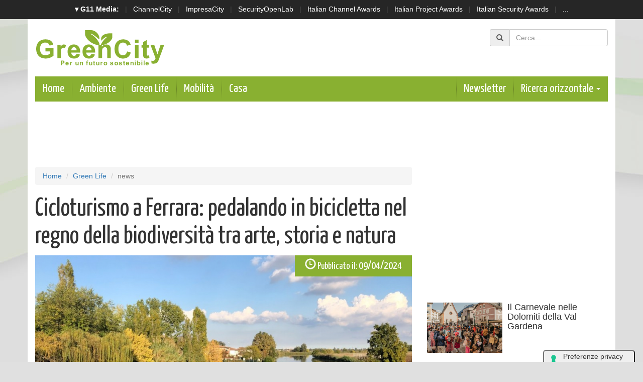

--- FILE ---
content_type: text/html; charset=UTF-8
request_url: https://www.greencity.it/green-life/16176/cicloturismo-a-ferrara-pedalando-in-bicicletta-nel-regno-della-biodiversita-tra-arte-storia-e-natura.html
body_size: 10345
content:
 <!doctype html>
<html>
<head>
<meta charset="utf-8">
<meta http-equiv="X-UA-Compatible" content="IE=edge">
<meta name="viewport" content="width=device-width, initial-scale=1">

  <title>Cicloturismo a Ferrara: pedalando in bicicletta nel regno della biodiversità tra arte, storia e natura | GreenCity.it</title>
  <meta name="title" content="Cicloturismo a Ferrara: pedalando in bicicletta nel regno della biodiversità tra arte, storia e natura" />
  <meta name="description" content="Da aprile a novembre torna il programma “Gli Anelli del Po. Bike&Boat” per esplorare il Grande Fiume e le ‘Delizie’ degli Estensi in sella alle due" />
  <meta name="keywords" content="" />
  <meta name="news_keywords" content="" />
  <meta name="language" content="it" />
  <meta http-equiv="content-language" content="IT" />
  <meta name="ROBOTS" content="INDEX,FOLLOW" />
  <link rel="image_src" href="https://www.greencity.it/immagini/2024/04/08/attracco-di-sabbioncello-san-vittore-2.jpg" />
  <link rel="icon" href="https://www.greencity.it/favicon.png" type="image/png" />

    <link rel="amphtml" href="https://www.greencity.it/amp.php?elemento=16176" />
  <link rel="canonical" href="https://www.greencity.it/green-life/16176/cicloturismo-a-ferrara-pedalando-in-bicicletta-nel-regno-della-biodiversita-tra-arte-storia-e-natura.html" />
  


  <meta name="theme-color" content="#89B031">

  <!-- facebook i -->
  <meta property="fb:app_id" content="172761822479">
  <meta property="og:url" content="https://www.greencity.it/green-life/16176/cicloturismo-a-ferrara-pedalando-in-bicicletta-nel-regno-della-biodiversita-tra-arte-storia-e-natura.html" />
  <meta property="og:type" content="article" />
  <meta property="og:title" content="Cicloturismo a Ferrara: pedalando in bicicletta nel regno della biodiversità tra arte, storia e natura" />
  <meta property="og:description" content="Da aprile a novembre torna il programma “Gli Anelli del Po. Bike&Boat” per esplorare il Grande Fiume e le ‘Delizie’ degli Estensi in sella alle due" />
  <meta property="og:image" content="https://www.greencity.it/immagini/2024/04/08/attracco-di-sabbioncello-san-vittore-2.jpg" />
  <meta property="og:site_name" content="greencity.it"/>
  <!-- facebook f -->




    







 
  <link rel="stylesheet" href="/script/bootstrap/css/bootstrap.min.css" >
  <link href="https://fonts.googleapis.com/css?family=Yanone+Kaffeesatz" rel="stylesheet">


  <link rel="stylesheet" href="/script/greencity.css" >
  <link rel="stylesheet" href="/script/greencity-media.css" >




  <link rel="stylesheet" href="/script/owl-carousel2/owl.carousel.css">
  



  

			<!-- Global site tag (gtag.js) - Google Analytics -->
			<script async src="https://www.googletagmanager.com/gtag/js?id=G-H4NQN9S84X"></script>
			<script>
			window.dataLayer = window.dataLayer || [];
			function gtag(){dataLayer.push(arguments);}
			gtag('js', new Date());

			gtag('config', 'G-H4NQN9S84X');
			</script>


    

  
	<script async='async' src='https://www.googletagservices.com/tag/js/gpt.js'></script>
	<script>
	  var googletag = googletag || {};
	  googletag.cmd = googletag.cmd || [];
	</script>

	<script>
	  googletag.cmd.push(function() {
		googletag.defineSlot('/4143769/greencity-120x600', [120, 600], 'div-gpt-ad-1483443110189-0').addService(googletag.pubads());
		googletag.defineSlot('/4143769/greencity-300x600', [300, 600], 'div-gpt-ad-1483443110189-1').addService(googletag.pubads());
		googletag.defineSlot('/4143769/greencity-336x280-A', [300, 250], 'div-gpt-ad-1483443110189-2').addService(googletag.pubads());
		googletag.defineSlot('/4143769/greencity-336x280-B', [300, 250], 'div-gpt-ad-1483443110189-3').addService(googletag.pubads());
		googletag.defineSlot('/4143769/greencity-336x280-C', [300, 250], 'div-gpt-ad-1483443110189-4').addService(googletag.pubads());
		googletag.defineSlot('/4143769/greencity-468x60', [468, 60], 'div-gpt-ad-1483443110189-5').addService(googletag.pubads());
		googletag.defineSlot('/4143769/greencity-728x90', [728, 90], 'div-gpt-ad-1483443110189-6').addService(googletag.pubads());
		googletag.defineSlot('/4143769/greencity-728x90-B', [728, 90], 'div-gpt-ad-1483443110189-7').addService(googletag.pubads());
		googletag.defineSlot('/4143769/greencity-sfondo', [1, 1], 'div-gpt-ad-1483443110189-8').addService(googletag.pubads());
		googletag.pubads().enableSingleRequest();
		googletag.pubads().collapseEmptyDivs();
		googletag.enableServices();
	  });
	</script>



  

		<!-- cookie -->
			<script type="text/javascript" src="//embeds.iubenda.com/widgets/a00b60dd-6db6-11ee-8bfc-5ad8d8c564c0.js"></script>
		<!-- cookie -->

	






</head>

<body>




<!-- network -->
<style>
  .g11networks {
    background-color: #262626;
    color: #4c4c4c;
    padding-top: 8px;
    padding-bottom: 8px;
    height: 38px;
    overflow: hidden;
  }

  .g11networks .breadcrumb,
  .g11networks .list-group-item,
  .g11networks .collapse {
    background-color: #262626;
  }

  .g11networks .list-group-item {
    border: 1px solid rgba(255, 255, 255, .125);
    border-width: 0 0 1px;
  }

  .g11networks .container a {
    color: white;
    padding: 0 8px 0 8px;
    text-decoration: none;
  }

  .g11networks .container a:hover {
    background-color: rgba(255, 255, 255, 0.2);
  }

  .g11networks-container .list-group a {
    color: #262626;
    text-decoration: none;
  }
</style>


<div class="g11networks">
  <div class="container text-center">
    <a data-toggle="collapse" href="#collapseg11networks"><strong> &#9662; G11 Media:</strong></a> |
    <a target="_Blank" href="https://www.channelcity.it">ChannelCity</a> |
    <a target="_Blank" href="https://www.impresacity.it">ImpresaCity</a> |
    <a target="_Blank" href="https://www.securityopenlab.it">SecurityOpenLab</a> |
    <a target="_Blank" href="https://www.italianchannelawards.it">Italian Channel Awards</a> |
    <a target="_Blank" href="https://www.italianprojectawards.it">Italian Project Awards</a> |
    <a target="_Blank" href="https://www.italiansecurityawards.it">Italian Security Awards</a> |
    <a data-toggle="collapse" href="#collapseg11networks">...
  </div>
</div>



<div class="container g11networks-container">

  <div class="collapse" id="collapseg11networks">
    <div class="row">
      <div class="col-md-4">
        <ul class="list-group list-group-flush">
          <li class="list-group-item"><a target="_Blank" href="https://www.g11media.it"><strong>G11 Media</strong></a>
          </li>
          <li class="list-group-item"><a target="_Blank" href="https://www.agendaict.it"><strong>AgendaICT</strong></a>
          </li>
          <li class="list-group-item"><a target="_Blank" href="https://www.bitcity.it"><strong>BitCity</strong></a></li>
          <li class="list-group-item"><a target="_Blank"
              href="https://www.channelcity.it"><strong>ChannelCity</strong></a></li>

        </ul>
      </div>
      <div class="col-md-4">
        <ul class="list-group list-group-flush">
          <li class="list-group-item"><a target="_Blank"
              href="https://www.securityopenlab.it"><strong>SecurityOpenLab</strong></a></li>
          <li class="list-group-item"><a target="_Blank" href="https://www.greencity.it"><strong>GreenCity</strong></a>
          </li>
          <li class="list-group-item"><a target="_Blank"
              href="https://www.impresacity.it"><strong>ImpresaCity</strong></a></li>
          <li class="list-group-item"><a target="_Blank"
              href="https://www.impresagreen.it"><strong>ImpresaGreen</strong></a></li>
        </ul>
      </div>
      <div class="col-md-4">
        <ul class="list-group list-group-flush">
          <li class="list-group-item"><a target="_Blank"
              href="https://www.innovationopenlab.com"><strong>InnovationOpenLab</strong></a></li>
          <li class="list-group-item"><a target="_Blank"
              href="https://www.innovationcity.it"><strong>InnovationCity</strong></a></li>
          <li class="list-group-item"><a target="_Blank" href="https://www.italianchannelawards.it"><strong>Italian
                Channel Awards</strong></a></li>
          <li class="list-group-item"><a target="_Blank" href="https://www.italianprojectawards.it"><strong>Italian
                Project Awards</strong></a></li>
          <li class="list-group-item"><a target="_Blank" href="https://www.italiansecurityawards.it"><strong>Italian
                Security Awards</strong></a></li>
        </ul>
      </div>
    </div>
  </div>


</div>

<!-- network -->
















<script src='https://www.googletagservices.com/tag/js/gpt.js'>
  googletag.pubads().definePassback('/4143769/greencity-sfondo', [1, 1]).display();
</script>







	<!-- contanitore i -->
    <div class="container contenitore">




    <!-- logo i -->
    	<div class="row">
        	<div class="col-sm-6 logo-up"><a href="/index.php"><img class="img-responsive" src="/img/logogreencity.png"></a></div>
            <div class="col-sm-6 social-up"><div class="addthis_inline_follow_toolbox" style="margin-left: auto; width: 220Px;"></div></div>
            <div class="col-sm-6 ricerca-up">



            <form class="form-inline text-right" action="/cerca.php" method="get" enctype="application/x-www-form-urlencoded" accept-charset="UTF-8">
              <div class="form-group">
                <div class="input-group">
                  <div class="input-group-addon"><span class="glyphicon glyphicon-search"></span></div>
                  <input type="text" class="form-control" id="s" name="s" placeholder="Cerca...">
                </div>
              </div>
            </form>










            </div>
        </div>
    <!-- logo f -->





    <!-- barra meni i -->
        <nav class="navbar navbar-menu">
            <!-- Brand and toggle get grouped for better mobile display -->
            <div class="navbar-header">
              <button type="button" class="navbar-toggle collapsed" data-toggle="collapse" data-target="#bs-example-navbar-collapse-2" aria-expanded="false">
                <span class="sr-only">Toggle navigation</span>
                <span class="icon-bar"></span>
                <span class="icon-bar"></span>
                <span class="icon-bar"></span>
              </button>
              <a class="navbar-brand" href="/index.php">Home</a>
            </div>

            <!-- Collect the nav links, forms, and other content for toggling -->
            <div class="collapse navbar-collapse" id="bs-example-navbar-collapse-2">
              <ul class="nav navbar-nav">

				<li><a href="/ambiente/index.html">Ambiente </a></li>
                <li><a href="/green-life/index.html">Green Life </a></li>
                <li><a href="/mobilita/index.html">Mobilità</a></li>
                <li><a href="/casa/index.html">Casa </a></li>



              </ul>








            <ul class="nav navbar-nav navbar-right">
                                <li><a target="_Blank" href="https://bitcity.emailsp.com/frontend/forms/Subscription.aspx?idList=11&idForm=108&guid=93461FE3-2544-41F3-9DE3-C7FB1B4AC31C">Newsletter</a></li>





                <li class="dropdown">
                  <a href="#" class="dropdown-toggle" data-toggle="dropdown" role="button" aria-haspopup="true" aria-expanded="false">Ricerca orizzontale <span class="caret"></span></a>
                  <ul class="dropdown-menu">
                    <li><a href="/tag/incentivi/">Incentivi</a></li>
                    <li><a href="/tag/auto-elettriche">Auto elettriche</a></li>
                    <li><a href="/tag/acquisti-km-zero/">Acquisti km zero</a></li>
					<li><a href="/tag/eco-vacanze/">Eco vacanze</a></li>
					<li><a href="/tag/mangiare-bio/">Mangiare BIO</a></li>
					<li><a href="/tag/green-tech/">Green Tech</a></li>
					<li><a href="/tag/eventi/">Eventi</a></li>
                                      </ul>
                </li>
              </ul>




            </div><!-- /.navbar-collapse -->
        </nav>
    <!-- barra menu i -->




    <!-- adv 728x90 i -->
    	<div class="row sopra20 sotto20">
			<div class="col-sm-12 hidden-xs hidden-sm areableader">
			  <div class="banner728x90">
		<!-- /4143769/greencity-728x90 -->
		<div id='div-gpt-ad-1483443110189-6' style='height:90px; width:728px;'>
		<script>
		googletag.cmd.push(function() { googletag.display('div-gpt-ad-1483443110189-6'); });
		</script>
		</div>
</div>
			</div>

			<div class="col-sm-12 hidden-xs hidden-md hidden-lg areableader">
				<div class="banner468x60">
		<!-- /4143769/greencity-468x60 -->
		<div id='div-gpt-ad-1483443110189-5' style='height:60px; width:468px;'>
		<script>
		googletag.cmd.push(function() { googletag.display('div-gpt-ad-1483443110189-5'); });
		</script>
		</div>
</div>
			</div>

			<div class="col-sm-12 hidden-sm hidden-md hidden-lg areableader">
				<div class="banner300x250">
		<!-- /4143769/greencity-336x280-C -->
		<div id='div-gpt-ad-1483443110189-4' style='height:250px; width:300px;'>
		<script>
		googletag.cmd.push(function() { googletag.display('div-gpt-ad-1483443110189-4'); });
		</script>
		</div>
</div>
			</div>
        </div>
    <!-- adv 728x90 f -->











   




<!-- area lettura i -->

<div class="row" class="sotto20">

    <!-- colonna sinstra i -->
	<div class="col-sm-8">




        <ol class="breadcrumb">
          <li><a href="/index.html">Home</a></li>
          <li><a href="/green-life/index.html">Green Life</a></li>
          <li class="active">news</li>
                  </ol>












        






            <script type="application/ld+json">
            {
              "@context": "http://schema.org",
              "@type": "NewsArticle",
              "mainEntityOfPage": {
                "@type": "WebPage",
                                "@id": "https://www.greencity.it"
              },
              "headline": "Cicloturismo a Ferrara: pedalando in bicicletta nel regno della biodiversità tra arte, storia e natura   ",
              "image": {
                "@type": "ImageObject",
                "url": "https://www.greencity.it/immagini/2024/04/08/attracco-di-sabbioncello-san-vittore-2.jpg"
              },
              "datePublished": "09/04/2024",
              "dateModified": "09/04/2024",
              "author": {
                "@type": "Person",
                "name": "Redazione GreenCity"
              },
              "publisher": {
                "@type": "Organization",
                "name": "G11 Media S.r.l.",
                "url": "https://www.g11media.it",
                "logo": {
                  "@type": "ImageObject",
                  "url": "https://www.g11media.it/img2015/g11media.png"
                    }
                }
              },
              "description": "Da aprile a novembre torna il programma “Gli Anelli del Po. Bike&Boat” per esplorare il Grande Fiume e le ‘Delizie’ degli Estensi in sella alle due ruote o in barca.",
              "articleBody": " Dove programmare la prossima avventura    in sella alle due ruote?  
  La provincia di Ferrara    offre un ampio ventaglio di proposte per gli    appassionati di cicloturismo.     Itinerari e percorsi nel segno dell&rsquo;ecosostenibilit&agrave;    per andare alla scoperta del    fiume Po    e delle sue infinite meraviglie, tra attivit&agrave; all'aria aperta,    cultura e tesori rinascimentali patrimonio dell&rsquo;umanit&agrave; Unesco , suggestive architetture,    le &lsquo;Delizie&rsquo; degli Estensi    e tracce di un&rsquo;epoca passata, piccoli paesi dove il tempo sembra essersi fermato.  
  Luoghi di pace e armonia    &ndash; in un paesaggio ricco di vie d&rsquo;acqua, tutte collegate tra loro, aree boschive, campagne incontaminate, in un perfetto equilibrio tra zone umide e terre emerse &ndash; nella quiete del Grande Fiume,    da esplorare in modalit&agrave; 'slow'    pedalando in sella alla propria bicicletta o risalendo il letto del fiume su una piccola imbarcazione.   
 Tutto questo &egrave; possibile grazie al programma di escursioni      Gli Anelli del Po. Bike&amp;Boat      promosso dal    consorzio Visit Ferrara . In vista della bella stagione, ripartono anche nel 2024 -    da aprile fino a novembre    - gli itinerari che integrano navigazione e pedali fra meravigliosi scenari naturali. Nel regno della bicicletta e della biodiversit&agrave; del Grande Fiume,    Visit Ferrara ha ideato quattro percorsi ad anello, con partenze programmate da Ferrara,    per vivere esperienze uniche tra le arti del Rinascimento, le preziose aree naturalistiche e le bont&agrave; enogastronomiche del territorio. Il tutto all&rsquo;insegna del turismo fluviale e della mobilit&agrave; sostenibile.  
  Quattro gli itinerari da scoprire, per un totale di 172 km.   
 A cavallo tra arte e natura,    l&rsquo;Anello del Rinascimento    va alla scoperta del periodo d&rsquo;oro del ferrarese,    in un tour intermodale bici-barca che attraversa anche il territorio di Portomaggiore . Si    pu&ograve; visitare la Delizia del Belriguardo , definita la Versailles degli Estensi, e    la Delizia del Verginese , con splendidi interni pregiati e decorati e l&rsquo;incantevole giardino. Partenza in bicicletta; attraversato il centro cittadino, si uscir&agrave; dalla citt&agrave; costeggiando le antiche Mura. Dopo aver oltrepassato le campagne ferraresi, si arriver&agrave; a    Voghiera . Terminata la visita guidata alla    Delizia del Belriguardo , prima delle celebri residenze estensi ad essere edificata fuori dalle mura di Ferrara, il tour prosegue con una sosta alla    Delizia del Verginese . Originariamente casale di campagna, il Verginese fu trasformato in residenza ducale nel primo Cinquecento da Alfonso I d&rsquo;Este. Dopo pranzo, partenza per l&rsquo;attracco    di Sabbioncello , dove sar&agrave; possibile imbarcarsi sul battello e    navigare lungo il Po di Volano, con rientro previsto alla Darsena di Ferrara.   
 L'itinerario &ldquo;Anello del Rinascimento&rdquo; si svolger&agrave; nelle date di sabato 27 aprile, domenica 26 maggio, domenica 22 settembre e domenica 20 ottobre 2024.  
  L&rsquo;Anello del Grande Fiume    segue le orme del Po    da Ferrara a Bondeno , prima si pedaler&agrave; in direzione Stellata di Bondeno lunga la facile e scenografica ciclabile del Burana e una volta arrivati si potranno vedere    la Rocca di Stellata dalla particolare pianta a stella ed al Museo Civico Archeologico . Il percorso, dopo la sosta presso &ldquo;Lucciole nella Nebbia&rdquo;, prosegue con una suggestiva navigazione fluviale sul Po Grande da Stellata di Bondeno alla Darsena di Ferrara, passando per la chiusa di Pontelagoscuro. L'Anello del Grande Fiume di svolger&agrave; domenica 14 aprile, domenica 6 ottobre e sabato 2 novembre 2024.  
 Le straordinarie residenze, meno conosciute, degli Estensi vengono invece portate alla luce grazie all&rsquo; Anello delle Delizie.    In questo itinerario si arriva in bici fino a    Villa Mensa , continuando fino alla    Delizia di Copparo , ideata dall&rsquo;architetto Terzo de Terzi, e alla Pieve di San Venanzio, chiesa romanica costruita nel 1344 sul dosso di un antico letto fluviale.    Imbarco a Ro Ferrarese sulla motonave e rientro a Ferrara lungo il Fiume Po.    Si potr&agrave; partecipare all'Anello delle Delizie domenica 9 giugno 2024.  
 Da non perdere, infine, l&rsquo; Anello del Po di Volano : un itinerario ad anello, con partenza e rientro a Ferrara, che si svolge sempre con intermodalit&agrave; bici-barca. Il percorso prevede il passaggio in bicicletta sulla    Destra Po, passaggio per la Pieve Romanica di San Venanzio e in seguito visita di Villa Mensa . Rientro in barca da Sabbioncello San Vittore lungo il Po di Volano.  
 Per l'Anello del Po di Volano bisogner&agrave; aspettare sabato 11 maggio e domenica 8 settembre 2024. "
            }
            </script>



            <script type="application/ld+json">
            {
              "@context": "http://schema.org",
              "@type": "Article",
              "mainEntityOfPage": {
                "@type": "WebPage",
                                "@id": "https://www.greencity.it"
              },
              "name": "Cicloturismo a Ferrara: pedalando in bicicletta nel regno della biodiversità tra arte, storia e natura   ",
              "headline": "Cicloturismo a Ferrara: pedalando in bicicletta nel regno della biodiversità tra arte, storia e natura   ",
              "image": {
                "@type": "ImageObject",
                "url": "https://www.greencity.it/immagini/2024/04/08/attracco-di-sabbioncello-san-vittore-2.jpg",
                "width": 750,
                "height": 382
              },
              "datePublished": "09/04/2024",
              "dateModified": "09/04/2024",
              "author": {
                "@type": "Person",
                "name": "Redazione GreenCity"
              },
               "publisher": {
                "@type": "Organization",
                "name": "G11 Media S.r.l.",
                "url": "https://www.g11media.it",
                "logo": {
                  "@type": "ImageObject",
                  "url": "https://www.g11media.it/img2015/g11media.png",
                  "width": 300,
                  "height": 300
                }
              },
              "description": "Da aprile a novembre torna il programma “Gli Anelli del Po. Bike&Boat” per esplorare il Grande Fiume e le ‘Delizie’ degli Estensi in sella alle due ruote o in barca.",
              "articleBody": " Dove programmare la prossima avventura    in sella alle due ruote?  
  La provincia di Ferrara    offre un ampio ventaglio di proposte per gli    appassionati di cicloturismo.     Itinerari e percorsi nel segno dell&rsquo;ecosostenibilit&agrave;    per andare alla scoperta del    fiume Po    e delle sue infinite meraviglie, tra attivit&agrave; all'aria aperta,    cultura e tesori rinascimentali patrimonio dell&rsquo;umanit&agrave; Unesco , suggestive architetture,    le &lsquo;Delizie&rsquo; degli Estensi    e tracce di un&rsquo;epoca passata, piccoli paesi dove il tempo sembra essersi fermato.  
  Luoghi di pace e armonia    &ndash; in un paesaggio ricco di vie d&rsquo;acqua, tutte collegate tra loro, aree boschive, campagne incontaminate, in un perfetto equilibrio tra zone umide e terre emerse &ndash; nella quiete del Grande Fiume,    da esplorare in modalit&agrave; 'slow'    pedalando in sella alla propria bicicletta o risalendo il letto del fiume su una piccola imbarcazione.   
 Tutto questo &egrave; possibile grazie al programma di escursioni      Gli Anelli del Po. Bike&amp;Boat      promosso dal    consorzio Visit Ferrara . In vista della bella stagione, ripartono anche nel 2024 -    da aprile fino a novembre    - gli itinerari che integrano navigazione e pedali fra meravigliosi scenari naturali. Nel regno della bicicletta e della biodiversit&agrave; del Grande Fiume,    Visit Ferrara ha ideato quattro percorsi ad anello, con partenze programmate da Ferrara,    per vivere esperienze uniche tra le arti del Rinascimento, le preziose aree naturalistiche e le bont&agrave; enogastronomiche del territorio. Il tutto all&rsquo;insegna del turismo fluviale e della mobilit&agrave; sostenibile.  
  Quattro gli itinerari da scoprire, per un totale di 172 km.   
 A cavallo tra arte e natura,    l&rsquo;Anello del Rinascimento    va alla scoperta del periodo d&rsquo;oro del ferrarese,    in un tour intermodale bici-barca che attraversa anche il territorio di Portomaggiore . Si    pu&ograve; visitare la Delizia del Belriguardo , definita la Versailles degli Estensi, e    la Delizia del Verginese , con splendidi interni pregiati e decorati e l&rsquo;incantevole giardino. Partenza in bicicletta; attraversato il centro cittadino, si uscir&agrave; dalla citt&agrave; costeggiando le antiche Mura. Dopo aver oltrepassato le campagne ferraresi, si arriver&agrave; a    Voghiera . Terminata la visita guidata alla    Delizia del Belriguardo , prima delle celebri residenze estensi ad essere edificata fuori dalle mura di Ferrara, il tour prosegue con una sosta alla    Delizia del Verginese . Originariamente casale di campagna, il Verginese fu trasformato in residenza ducale nel primo Cinquecento da Alfonso I d&rsquo;Este. Dopo pranzo, partenza per l&rsquo;attracco    di Sabbioncello , dove sar&agrave; possibile imbarcarsi sul battello e    navigare lungo il Po di Volano, con rientro previsto alla Darsena di Ferrara.   
 L'itinerario &ldquo;Anello del Rinascimento&rdquo; si svolger&agrave; nelle date di sabato 27 aprile, domenica 26 maggio, domenica 22 settembre e domenica 20 ottobre 2024.  
  L&rsquo;Anello del Grande Fiume    segue le orme del Po    da Ferrara a Bondeno , prima si pedaler&agrave; in direzione Stellata di Bondeno lunga la facile e scenografica ciclabile del Burana e una volta arrivati si potranno vedere    la Rocca di Stellata dalla particolare pianta a stella ed al Museo Civico Archeologico . Il percorso, dopo la sosta presso &ldquo;Lucciole nella Nebbia&rdquo;, prosegue con una suggestiva navigazione fluviale sul Po Grande da Stellata di Bondeno alla Darsena di Ferrara, passando per la chiusa di Pontelagoscuro. L'Anello del Grande Fiume di svolger&agrave; domenica 14 aprile, domenica 6 ottobre e sabato 2 novembre 2024.  
 Le straordinarie residenze, meno conosciute, degli Estensi vengono invece portate alla luce grazie all&rsquo; Anello delle Delizie.    In questo itinerario si arriva in bici fino a    Villa Mensa , continuando fino alla    Delizia di Copparo , ideata dall&rsquo;architetto Terzo de Terzi, e alla Pieve di San Venanzio, chiesa romanica costruita nel 1344 sul dosso di un antico letto fluviale.    Imbarco a Ro Ferrarese sulla motonave e rientro a Ferrara lungo il Fiume Po.    Si potr&agrave; partecipare all'Anello delle Delizie domenica 9 giugno 2024.  
 Da non perdere, infine, l&rsquo; Anello del Po di Volano : un itinerario ad anello, con partenza e rientro a Ferrara, che si svolge sempre con intermodalit&agrave; bici-barca. Il percorso prevede il passaggio in bicicletta sulla    Destra Po, passaggio per la Pieve Romanica di San Venanzio e in seguito visita di Villa Mensa . Rientro in barca da Sabbioncello San Vittore lungo il Po di Volano.  
 Per l'Anello del Po di Volano bisogner&agrave; aspettare sabato 11 maggio e domenica 8 settembre 2024. "
            }
            </script>











    	<!-- articolo i -->




            <div class="articolo-testa">















				<h1>Cicloturismo a Ferrara: pedalando in bicicletta nel regno della biodiversità tra arte, storia e natura   </h1>


                <div class="immagine">
                	<img class="img-responsive" src="https://www.greencity.it/immagini/2024/04/08/attracco-di-sabbioncello-san-vittore-2.jpg" width="100%">
                   <div class="img-data"><span class="glyphicon glyphicon-time" aria-hidden="true"></span> <small>Pubblicato il:</small> 09/04/2024</div>
                   <div class="img-autore"><span class="glyphicon glyphicon-user" aria-hidden="true"></span> <small>Autore:</small> Redazione GreenCity</div>
                                   </div>




                <div class="text-justify occhiello">Da aprile a novembre torna il programma “Gli Anelli del Po. Bike&Boat” per esplorare il Grande Fiume e le ‘Delizie’ degli Estensi in sella alle due ruote o in barca.</div>


				</div>




            <div class="articolo-social">
	             <div class="addthis_inline_share_toolbox"></div>
            </div>


            



            


            <div class="text-justify testonotiza">

              <p>Dove programmare la prossima avventura<b><span> </span>in sella alle due ruote?</b></p>
<p><b>La provincia di Ferrara</b><span> </span>offre un ampio ventaglio di proposte per gli<span> </span><b>appassionati di cicloturismo.</b><span> </span><b>Itinerari e percorsi nel segno dell&rsquo;ecosostenibilit&agrave;</b><span> </span>per andare alla scoperta del<span> </span><b>fiume Po<span> </span></b>e delle sue infinite meraviglie, tra attivit&agrave; all'aria aperta,<span> </span><b>cultura e tesori rinascimentali patrimonio dell&rsquo;umanit&agrave; Unesco</b>, suggestive architetture,<span> </span><b>le &lsquo;Delizie&rsquo; degli Estensi</b><span> </span>e tracce di un&rsquo;epoca passata, piccoli paesi dove il tempo sembra essersi fermato. </p>
<p><b>Luoghi di pace e armonia<span> </span></b>&ndash; in un paesaggio ricco di vie d&rsquo;acqua, tutte collegate tra loro, aree boschive, campagne incontaminate, in un perfetto equilibrio tra zone umide e terre emerse &ndash; nella quiete del Grande Fiume,<span> </span><b>da esplorare in modalit&agrave; 'slow'</b><span> </span>pedalando in sella alla propria bicicletta o risalendo il letto del fiume su una piccola imbarcazione.  </p>
<p>Tutto questo &egrave; possibile grazie al programma di escursioni<span> </span><b>"</b><b>Gli Anelli del Po. Bike&amp;Boat</b><b>"<span> </span></b>promosso dal<span> </span><b>consorzio Visit Ferrara</b>. In vista della bella stagione, ripartono anche nel 2024 -<span> </span><b>da aprile fino a novembre<span> </span></b>- gli itinerari che integrano navigazione e pedali fra meravigliosi scenari naturali. Nel regno della bicicletta e della biodiversit&agrave; del Grande Fiume,<span> </span><b>Visit Ferrara ha ideato quattro percorsi ad anello, con partenze programmate da Ferrara,<span> </span></b>per vivere esperienze uniche tra le arti del Rinascimento, le preziose aree naturalistiche e le bont&agrave; enogastronomiche del territorio. Il tutto all&rsquo;insegna del turismo fluviale e della mobilit&agrave; sostenibile. </p>
<p><b>Quattro gli itinerari da scoprire, per un totale di 172 km.</b> </p>
<p>A cavallo tra arte e natura,<span> </span><b>l&rsquo;Anello del Rinascimento</b><span> </span>va alla scoperta del periodo d&rsquo;oro del ferrarese,<span> </span><b>in un tour intermodale bici-barca che attraversa anche il territorio di Portomaggiore</b>. Si<b><span> </span>pu&ograve; visitare la Delizia del Belriguardo</b>, definita la Versailles degli Estensi, e<span> </span><b>la Delizia del Verginese</b>, con splendidi interni pregiati e decorati e l&rsquo;incantevole giardino. Partenza in bicicletta; attraversato il centro cittadino, si uscir&agrave; dalla citt&agrave; costeggiando le antiche Mura. Dopo aver oltrepassato le campagne ferraresi, si arriver&agrave; a<span> </span><b>Voghiera</b>. Terminata la visita guidata alla<span> </span><b>Delizia del Belriguardo</b>, prima delle celebri residenze estensi ad essere edificata fuori dalle mura di Ferrara, il tour prosegue con una sosta alla<span> </span><b>Delizia del Verginese</b>. Originariamente casale di campagna, il Verginese fu trasformato in residenza ducale nel primo Cinquecento da Alfonso I d&rsquo;Este. Dopo pranzo, partenza per l&rsquo;attracco<span> </span><b>di Sabbioncello</b>, dove sar&agrave; possibile imbarcarsi sul battello e<span> </span><b>navigare lungo il Po di Volano, con rientro previsto alla Darsena di Ferrara. </b></p>
<p>L'itinerario &ldquo;Anello del Rinascimento&rdquo; si svolger&agrave; nelle date di sabato 27 aprile, domenica 26 maggio, domenica 22 settembre e domenica 20 ottobre 2024. </p>
<p><b>L&rsquo;Anello del Grande Fiume<span> </span></b>segue le orme del Po<span> </span><b>da Ferrara a Bondeno</b>, prima si pedaler&agrave; in direzione Stellata di Bondeno lunga la facile e scenografica ciclabile del Burana e una volta arrivati si potranno vedere<span> </span><b>la Rocca di Stellata dalla particolare pianta a stella ed al Museo Civico Archeologico</b>. Il percorso, dopo la sosta presso &ldquo;Lucciole nella Nebbia&rdquo;, prosegue con una suggestiva navigazione fluviale sul Po Grande da Stellata di Bondeno alla Darsena di Ferrara, passando per la chiusa di Pontelagoscuro. L'Anello del Grande Fiume di svolger&agrave; domenica 14 aprile, domenica 6 ottobre e sabato 2 novembre 2024. </p>
<p>Le straordinarie residenze, meno conosciute, degli Estensi vengono invece portate alla luce grazie all&rsquo;<b>Anello delle Delizie.</b><span> </span>In questo itinerario si arriva in bici fino a<span> </span><b>Villa Mensa</b>, continuando fino alla<span> </span><b>Delizia di Copparo</b>, ideata dall&rsquo;architetto Terzo de Terzi, e alla Pieve di San Venanzio, chiesa romanica costruita nel 1344 sul dosso di un antico letto fluviale.<span> </span><b>Imbarco a Ro Ferrarese sulla motonave e rientro a Ferrara lungo il Fiume Po.<span> </span></b>Si potr&agrave; partecipare all'Anello delle Delizie domenica 9 giugno 2024. </p>
<p>Da non perdere, infine, l&rsquo;<b>Anello del Po di Volano</b>: un itinerario ad anello, con partenza e rientro a Ferrara, che si svolge sempre con intermodalit&agrave; bici-barca. Il percorso prevede il passaggio in bicicletta sulla<span> </span><b>Destra Po, passaggio per la Pieve Romanica di San Venanzio e in seguito visita di Villa Mensa</b>. Rientro in barca da Sabbioncello San Vittore lungo il Po di Volano. </p>
<p>Per l'Anello del Po di Volano bisogner&agrave; aspettare sabato 11 maggio e domenica 8 settembre 2024.</p>



              <br><br>
              <p>Se questo articolo ti è piaciuto e vuoi rimanere sempre informato con le notizie di <strong>GreenCity.it</strong> iscriviti alla nostra <a href="https://bitcity.emailsp.com/frontend/forms/Subscription.aspx?idList=11&idForm=108&guid=93461FE3-2544-41F3-9DE3-C7FB1B4AC31C" target="_Blank">Newsletter gratuita</a>.</p>

            </div>

            



      

      <div class="clearfix"></div>
      
      <div class="clearfix"></div>


            <div class="row articolo-categorie">
              <div class="col-sm-5">
                <p><small>Categorie:</small>
                <span class="label label-warning categorie"><a href="/green-life/index.html">Green Life</a></span>
                </p>
                </div>
                <div class="col-sm-7">
                <p><small>Tag: </small>
                                  <span class="label label-default tags"><a style="text-transform: uppercase; font-weight: normal;" href="/tag/green-life">Green life</a></span>
                                </p>
                </div>
            </div>







            

      <div class="clearfix"></div>


















<div class="clearfix"> </div>




	  <div class="articolo-social">
              <div class="addthis_inline_share_toolbox"></div>
      </div>

    <div class="row">
    <div class="col-sm-12">  <center><div class="banner300x250">
		<!-- /4143769/greencity-336x280-B -->
		<div id='div-gpt-ad-1483443110189-3' style='height:250px; width:300px;'>
		<script>
		googletag.cmd.push(function() { googletag.display('div-gpt-ad-1483443110189-3'); });
		</script>
		</div>
</div></center>  </div>
          </div>


        <!-- area commenti i-->
        <div class="row area-commenti sotto20">
			<div class="col-xs-12">
            <h3> Notizie che potrebbero interessarti: </h3>

                



                                        <div class="correlate_tr">

                                            

                                                                                                            <a href="/green-life/18426/l8-marzo-in-val-gardena-la-festa-della-donna-si-celebra-sugli-sci.html" title="L'8 marzo in Val Gardena la Festa della Donna si celebra sugli sci" class="correlate_td">
                                                                                                              <div class="immagine"><img class="img-responsive" src="https://www.greencity.it/immagini/2026/01/21/girl-4526616_1280.jpg?w=500&h=400">
                                                          <div class="caption">Green Life</div>
                                                        </div>
                                                        <div class="testo">
                                                                                                                    <h6 class="titolo">L'8 marzo in Val Gardena la Festa della Donna...</h6>
                                                        </div>
                                                      </a>


                                              

                                                                                                            <a href="/green-life/18424/masi-gallo-rosso-adults-only-vacanze-in-coppia-per-momenti-speciali-non-solo-a-san-valentino.html" title="Masi Gallo Rosso adults only: vacanze in coppia per momenti speciali, non solo a San Valentino" class="correlate_td">
                                                                                                              <div class="immagine"><img class="img-responsive" src="https://www.greencity.it/immagini/2026/01/21/6kckwkjwgizs.jpg?w=500&h=400">
                                                          <div class="caption">Green Life</div>
                                                        </div>
                                                        <div class="testo">
                                                                                                                    <h6 class="titolo">Masi Gallo Rosso adults only: vacanze in coppia...</h6>
                                                        </div>
                                                      </a>


                                              

                                                                                                            <a href="/green-life/18423/con-kibo-alla-scoperta-del-giappone-dei-samurai.html" title="Con KIBO alla scoperta del Giappone dei samurai" class="correlate_td">
                                                                                                              <div class="immagine"><img class="img-responsive" src="https://www.greencity.it/immagini/2026/01/21/kibotours_-_giappone_-_tokyo_3_bbh10.jpg?w=500&h=400">
                                                          <div class="caption">Green Life</div>
                                                        </div>
                                                        <div class="testo">
                                                                                                                    <h6 class="titolo">Con KIBO alla scoperta del Giappone dei samurai</h6>
                                                        </div>
                                                      </a>


                                              

                                                                                                            <a href="/green-life/18420/slow-food-a-illasi-verona-inaugura-un-nuovo-mercato-della-terra.html" title="Slow Food: a Illasi (Verona) inaugura un nuovo Mercato della Terra" class="correlate_td">
                                                                                                              <div class="immagine"><img class="img-responsive" src="https://www.greencity.it/immagini/2026/01/20/mercato-della-terra-valle-d-illasi4-l.jpg?w=500&h=400">
                                                          <div class="caption">Green Life</div>
                                                        </div>
                                                        <div class="testo">
                                                                                                                    <h6 class="titolo">Slow Food: a Illasi (Verona) inaugura un nuovo...</h6>
                                                        </div>
                                                      </a>


                                              

                                                                                                            <a href="/green-life/18427/novita-nel-pilates-balanced-body-presenta-il-primo-reformer-al-mondo-in-polywood-ecologico.html" title="Novità nel Pilates: Balanced Body presenta il primo reformer al mondo in polywood ecologico" class="correlate_td">
                                                                                                              <div class="immagine"><img class="img-responsive" src="https://www.greencity.it/immagini/2026/01/21/schermata-2026-01-21-alle-17.03.46_1.jpg?w=500&h=400">
                                                          <div class="caption">Green Life</div>
                                                        </div>
                                                        <div class="testo">
                                                                                                                    <h6 class="titolo">Novità nel Pilates: Balanced Body presenta il...</h6>
                                                        </div>
                                                      </a>


                                              

                                                                                                            <a href="/green-life/18417/wellness-il-mercato-della-salute-proiettato-verso-i-9-trilioni-di-dollari.html" title="Wellness: il mercato della salute proiettato verso i 9 trilioni di dollari" class="correlate_td">
                                                                                                              <div class="immagine"><img class="img-responsive" src="https://www.greencity.it/immagini/2026/01/20/salad-2756467_1280.jpg?w=500&h=400">
                                                          <div class="caption">Green Life</div>
                                                        </div>
                                                        <div class="testo">
                                                                                                                    <h6 class="titolo">Wellness: il mercato della salute proiettato...</h6>
                                                        </div>
                                                      </a>


                                              
                                          </div>




















            </div>
		</div>
        <!-- area commenti f-->



    	<!-- articolo i -->

    </div>
    <!-- colonna sinstra f -->


	<!-- colonna destra i -->
    <div class="col-sm-4">



         <div class="banner300x250 hidden-sm">
		<!-- /4143769/greencity-336x280-A -->
		<div id='div-gpt-ad-1483443110189-2' style='height:250px; width:300px;'>
		<script>
		googletag.cmd.push(function() { googletag.display('div-gpt-ad-1483443110189-2'); });
		</script>
		</div>
</div>




          <!-- widget speciali i -->
          
          <!-- widget speciali f -->

          <!-- widget ultime notizie i -->
          

				<!-- notizie laterali i -->
                <div class="box-homenotizie-mini sopra20">

                				<a href="//18446/il-carnevale-nelle-dolomiti-della-val-gardena.html" title="Il Carnevale nelle Dolomiti della Val Gardena">
                    <div class="media">
                      <div class="media-left">

                          <img class="media-object" src="https://www.greencity.it/immagini/2026/01/28/d12olpg_yxhn.jpg?w=150&h=100" title="Il Carnevale nelle Dolomiti della Val Gardena" alt="Il Carnevale nelle Dolomiti della Val Gardena" >

                      </div>
                      <div class="media-body">
                        <h4 class="media-heading">Il Carnevale nelle Dolomiti della Val Gardena</h4>

                        
                      </div>
                    </div>
                </a>
								<a href="//18445/mauritius-green-attitude-con-kibo.html" title="Mauritius, green Attitude con KIBO">
                    <div class="media">
                      <div class="media-left">

                          <img class="media-object" src="https://www.greencity.it/immagini/2026/01/28/kibo_-_mauritius_attitude_lagoon._bb_h10jpg.jpg?w=150&h=100" title="Mauritius, green Attitude con KIBO" alt="Mauritius, green Attitude con KIBO" >

                      </div>
                      <div class="media-body">
                        <h4 class="media-heading">Mauritius, green Attitude con KIBO</h4>

                        
                      </div>
                    </div>
                </a>
								<a href="//18444/giornata-mondiale-delle-zone-umide-visita-guidata-gratuita-alle-terme-di-san-giovanni-isola-delba.html" title="Giornata Mondiale delle Zone Umide: visita guidata gratuita alle Terme di San Giovanni Isola d’Elba ">
                    <div class="media">
                      <div class="media-left">

                          <img class="media-object" src="https://www.greencity.it/immagini/2026/01/28/geese-10071661_1280.jpg?w=150&h=100" title="Giornata Mondiale delle Zone Umide: visita guidata gratuita alle Terme di San Giovanni Isola d’Elba " alt="Giornata Mondiale delle Zone Umide: visita guidata gratuita alle Terme di San Giovanni Isola d’Elba " >

                      </div>
                      <div class="media-body">
                        <h4 class="media-heading">Giornata Mondiale delle Zone Umide: visita guidata gratuita alle Terme di San Giovanni Isola d’Elba </h4>

                        
                      </div>
                    </div>
                </a>
								<a href="//18430/riqualificazione-energetica-in-5-anni-25kg-di-co₂mq-e-60-degli-edifici-in-classe-a.html" title="Riqualificazione energetica: in 5 anni -25kg di CO₂/mq e 60% degli edifici in Classe A">
                    <div class="media">
                      <div class="media-left">

                          <img class="media-object" src="https://www.greencity.it/immagini/2026/01/22/heating-costs-4164538_1280.jpg?w=150&h=100" title="Riqualificazione energetica: in 5 anni -25kg di CO₂/mq e 60% degli edifici in Classe A" alt="Riqualificazione energetica: in 5 anni -25kg di CO₂/mq e 60% degli edifici in Classe A" >

                      </div>
                      <div class="media-body">
                        <h4 class="media-heading">Riqualificazione energetica: in 5 anni -25kg di CO₂/mq e 60% degli edifici in Classe A</h4>

                        
                      </div>
                    </div>
                </a>
								<a href="//18441/falso-chianti-oltre-2500-contenuti-illeciti-individuati-online-negli-ultimi-sei-mesi.html" title="Falso Chianti, oltre 2.500 contenuti illeciti individuati online negli ultimi sei mesi">
                    <div class="media">
                      <div class="media-left">

                          <img class="media-object" src="https://www.greencity.it/immagini/2026/01/23/wine-growing-972870_1280.jpg?w=150&h=100" title="Falso Chianti, oltre 2.500 contenuti illeciti individuati online negli ultimi sei mesi" alt="Falso Chianti, oltre 2.500 contenuti illeciti individuati online negli ultimi sei mesi" >

                      </div>
                      <div class="media-body">
                        <h4 class="media-heading">Falso Chianti, oltre 2.500 contenuti illeciti individuati online negli ultimi sei mesi</h4>

                        
                      </div>
                    </div>
                </a>
				

            </div>

            <!-- notizie laterali f -->









          <!-- widget ultime notizie i -->







          <div class="banner300x600 hidden-sm">
		<!-- /4143769/greencity-300x600 -->
		<div id='div-gpt-ad-1483443110189-1' style='height:600px; width:300px;'>
		<script>
		googletag.cmd.push(function() { googletag.display('div-gpt-ad-1483443110189-1'); });
		</script>
		</div>
</div>



          <div class="sopra20 sotto20">
           
          </div>



    </div>
	<!-- colonna destra f -->



</div>

<!-- area lettura f -->






































    <!-- adv 728x90 i -->
      <div class="row sopra20 sotto20">
        <div class="col-sm-12 hidden-xs hidden-sm">
          <div class="banner728x90">
                  <script async src="https://pagead2.googlesyndication.com/pagead/js/adsbygoogle.js?client=ca-pub-4939405872491402"
                        crossorigin="anonymous"></script>
                    <!-- G11-728x90-A -->
                    <ins class="adsbygoogle"
                        style="display:inline-block;width:728px;height:90px"
                        data-ad-client="ca-pub-4939405872491402"
                        data-ad-slot="2254044853"></ins>
                    <script>
                        (adsbygoogle = window.adsbygoogle || []).push({});
                    </script>
</div>
        </div>
      </div>
    <!-- adv 728x90 f -->




    <!-- 

    <div class="box-social">
    	<div class="row">
        	<div class="col-xs-12">
        			<p class="text-left titolo"> Canali Social:</p>
           	</div>


      
				<div class="col-sm-6">

				<iframe src="https://www.facebook.com/plugins/page.php?href=https%3A%2F%2Fwww.facebook.com%2Fgreencityit%2F&tabs=timeline&width=558&height=430&small_header=false&adapt_container_width=false&hide_cover=false&show_facepile=true&appId" width="100%" height="430" style="border:none;overflow:hidden" scrolling="no" frameborder="0" allowTransparency="true"></iframe>

				</div>
   

				<div class="col-sm-12">

				<a class="twitter-timeline" data-lang="it" data-width="100%" data-height="420" href="https://twitter.com/greencityit">Tweets by Greencity</a> <script async src="https://platform.twitter.com/widgets.js" charset="utf-8"></script>

				</div>



        </div>
    </div>

  -->




    










    <div class="box-footer">

        <div class="row">
				<div class="col-sm-4">
                <p class="titolo">Greencity</p><hr>
                <ul>
                	<li><a href="/pagina/2/redazione.html">Redazione</a></li>
                	<li><a href="/pagina/5/copyright.html">Copyright</a></li>
        					<li><a href="https://www.g11media.it/privacy" target="_Blank">Privacy</a></li>
                  <li><a href="/pagina/3/pubblicita.html">Pubblicità</a></li>
                  <li><a href="/pagina/4/contattaci.html">Contattaci</a></li>
                                    <li><a target="_Blank" href="https://bitcity.emailsp.com/frontend/forms/Subscription.aspx?idList=11&idForm=108&guid=93461FE3-2544-41F3-9DE3-C7FB1B4AC31C">Newsletter</a></li>


                </ul>



                </div>
				<div class="col-sm-4">
                <p class="titolo">Categorie</p><hr>
                <ul>
                	<li><a href="/ambiente/index.html">Ambiente</a></li>
                	<li><a href="/green-life/index.html">Green Life</a></li>
                    <li><a href="/mobilita/index.html">Mobilità</a></li>
                    <li><a href="/casa/index.html">Casa</a></li>
                </ul>


                </div>
                <div class="col-sm-4">
                <p class="titolo">Tag</p><hr>
                <ul>
                	<li><a href="/tag/incentivi/">Incentivi</a></li>
                	<li><a href="/tag/auto-elettriche/">Auto elettriche</a></li>
                    <li><a href="/tag/acquisti-km-zero/">Acquisti Km zero</a></li>
                    <li><a href="/tag/eco-vacanze/">Eco vacanze</a></li>
                    <li><a href="/tag/mangiare-bio/">Mangiare BIO</a></li>
                    <li><a href="/tag/green-tech/">Green Tech</a></li>
					<li><a href="/tag/eventi/">Eventi</a></li>
                </ul>


                </div>
        </div>
        <div class="row sopra20">


			<div class="col-sm-2"><p class="text-center"><img src="/img/logo-g11media.png"></p></div>
            <div class="col-sm-8">
              <p class="text-center"><center>GreenCity e' un canale di BitCity, testata giornalistica registrata presso il tribunale di Como , n. 21/2007 del 11/10/2007 - Iscrizione ROC n. 15698</center>
<br><br>
<center>
<b>G11 MEDIA S.R.L.</b> <br>
Sede Legale Via NUOVA VALASSINA, 4 22046 MERONE (CO) - P.IVA/C.F.03062910132 <br> Registro imprese di Como n. 03062910132 -  REA n. 293834 CAPITALE SOCIALE Euro 30.000 i.v.
</center></p>
            </div>
            <div class="col-sm-2"><p class="text-center"><img src="/img/logo-uspi.png"></p></div>


        </div>


    </div>











    </div>
	<!-- contenitore f -->






































<!-- script i -->
<script src="/script/jquery-2.2.3.min.js" ></script>
<script src="/script/jquery.dotdotdot.min.js" ></script>
<script src="/script/bootstrap/js/bootstrap.min.js" ></script>
<script src="/script/owl-carousel2/owl.carousel.min.js"></script>


<!-- script f -->





			<!-- Histats.com  START  (aync)-->
			<script type="text/javascript" class="_iub_cs_activate_no">var _Hasync= _Hasync|| [];
			_Hasync.push(['Histats.start', '1,1507277,4,0,0,0,00010000']);
			_Hasync.push(['Histats.fasi', '1']);
			_Hasync.push(['Histats.track_hits', '']);
			(function() {
			var hs = document.createElement('script'); hs.type = 'text/javascript'; hs.async = true;
			hs.src = ('//s10.histats.com/js15_as.js');
			(document.getElementsByTagName('head')[0] || document.getElementsByTagName('body')[0]).appendChild(hs);
			})();</script>
			<noscript><a href="/" target="_blank"><img  src="//sstatic1.histats.com/0.gif?1507277&101" alt="web counter" border="0"></a></noscript>
			<!-- Histats.com  END  -->


    

</body>
</html>


--- FILE ---
content_type: text/html; charset=utf-8
request_url: https://www.google.com/recaptcha/api2/aframe
body_size: 267
content:
<!DOCTYPE HTML><html><head><meta http-equiv="content-type" content="text/html; charset=UTF-8"></head><body><script nonce="FT0MDXrmR17rTjjArxgXYw">/** Anti-fraud and anti-abuse applications only. See google.com/recaptcha */ try{var clients={'sodar':'https://pagead2.googlesyndication.com/pagead/sodar?'};window.addEventListener("message",function(a){try{if(a.source===window.parent){var b=JSON.parse(a.data);var c=clients[b['id']];if(c){var d=document.createElement('img');d.src=c+b['params']+'&rc='+(localStorage.getItem("rc::a")?sessionStorage.getItem("rc::b"):"");window.document.body.appendChild(d);sessionStorage.setItem("rc::e",parseInt(sessionStorage.getItem("rc::e")||0)+1);localStorage.setItem("rc::h",'1769766606930');}}}catch(b){}});window.parent.postMessage("_grecaptcha_ready", "*");}catch(b){}</script></body></html>